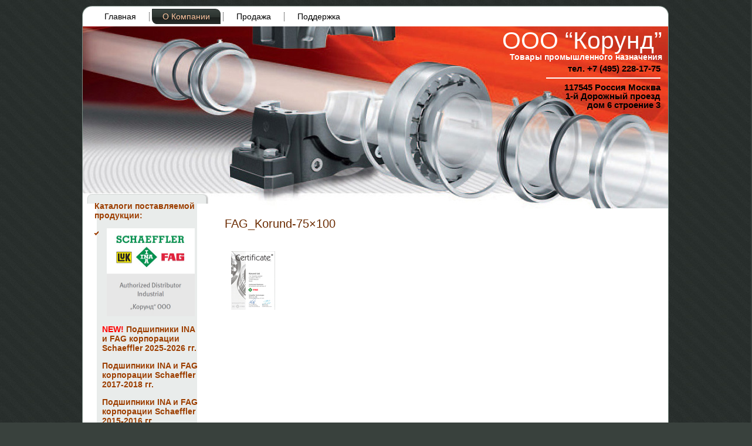

--- FILE ---
content_type: text/html; charset=UTF-8
request_url: https://korundik.ru/about/sertifikaty/fag_korund-75x100/
body_size: 5884
content:
<!DOCTYPE html PUBLIC "-//W3C//DTD XHTML 1.0 Transitional//EN" "http://www.w3.org/TR/xhtml1/DTD/xhtml1-transitional.dtd"><html xmlns="http://www.w3.org/1999/xhtml" dir="ltr" lang="ru-RU"><head profile="http://gmpg.org/xfn/11"><meta http-equiv="Content-Type" content="text/html; charset=UTF-8" /><meta http-equiv="X-UA-Compatible" content="IE=EmulateIE7" /><meta name='yandex-verification' content='5d54c04c48e89a7d' /> <!--[if IE 6]><link rel="stylesheet" href="https://korundik.ru/wp-content/themes/korund_bearing/style.ie6.css" type="text/css" media="screen" /><![endif]--><link rel="alternate" type="application/rss+xml" title="RSS-лента ООО “Корунд” " href="https://korundik.ru/feed/" /><link rel="alternate" type="application/atom+xml" title="Atom-лента ООО “Корунд” " href="https://korundik.ru/feed/atom/" /><link rel="pingback" href="https://korundik.ru/xmlrpc.php" /><link media="screen" href="https://korundik.ru/wp-content/cache/autoptimize/css/autoptimize_f30d14fd98e009994b911c86c7eee1e3.css" rel="stylesheet"><link media="all" href="https://korundik.ru/wp-content/cache/autoptimize/css/autoptimize_8732ac273c75330b5f72ede000b43c1b.css" rel="stylesheet"><title>FAG_Korund-75×100 | ООО “Корунд”</title><meta name="robots" content="max-image-preview:large" /><link rel="canonical" href="https://korundik.ru/about/sertifikaty/fag_korund-75x100/" /><meta name="generator" content="All in One SEO (AIOSEO) 4.8.0" /><meta name="google" content="nositelinkssearchbox" /> <script type="application/ld+json" class="aioseo-schema">{"@context":"https:\/\/schema.org","@graph":[{"@type":"BreadcrumbList","@id":"https:\/\/korundik.ru\/about\/sertifikaty\/fag_korund-75x100\/#breadcrumblist","itemListElement":[{"@type":"ListItem","@id":"https:\/\/korundik.ru\/#listItem","position":1,"name":"\u0413\u043b\u0430\u0432\u043d\u0430\u044f \u0441\u0442\u0440\u0430\u043d\u0438\u0446\u0430","item":"https:\/\/korundik.ru\/","nextItem":{"@type":"ListItem","@id":"https:\/\/korundik.ru\/about\/#listItem","name":"2015"}},{"@type":"ListItem","@id":"https:\/\/korundik.ru\/about\/#listItem","position":2,"name":"2015","item":"https:\/\/korundik.ru\/about\/","nextItem":{"@type":"ListItem","@id":"https:\/\/korundik.ru\/about\/sertifikaty\/#listItem","name":"July"},"previousItem":{"@type":"ListItem","@id":"https:\/\/korundik.ru\/#listItem","name":"\u0413\u043b\u0430\u0432\u043d\u0430\u044f \u0441\u0442\u0440\u0430\u043d\u0438\u0446\u0430"}},{"@type":"ListItem","@id":"https:\/\/korundik.ru\/about\/sertifikaty\/#listItem","position":3,"name":"July","item":"https:\/\/korundik.ru\/about\/sertifikaty\/","nextItem":{"@type":"ListItem","@id":"https:\/\/korundik.ru\/about\/sertifikaty\/fag_korund-75x100\/#listItem","name":"FAG_Korund-75x100"},"previousItem":{"@type":"ListItem","@id":"https:\/\/korundik.ru\/about\/#listItem","name":"2015"}},{"@type":"ListItem","@id":"https:\/\/korundik.ru\/about\/sertifikaty\/fag_korund-75x100\/#listItem","position":4,"name":"FAG_Korund-75x100","previousItem":{"@type":"ListItem","@id":"https:\/\/korundik.ru\/about\/sertifikaty\/#listItem","name":"July"}}]},{"@type":"ItemPage","@id":"https:\/\/korundik.ru\/about\/sertifikaty\/fag_korund-75x100\/#itempage","url":"https:\/\/korundik.ru\/about\/sertifikaty\/fag_korund-75x100\/","name":"FAG_Korund-75\u00d7100 | \u041e\u041e\u041e \u201c\u041a\u043e\u0440\u0443\u043d\u0434\u201d","inLanguage":"ru-RU","isPartOf":{"@id":"https:\/\/korundik.ru\/#website"},"breadcrumb":{"@id":"https:\/\/korundik.ru\/about\/sertifikaty\/fag_korund-75x100\/#breadcrumblist"},"author":{"@id":"https:\/\/korundik.ru\/author\/zzz\/#author"},"creator":{"@id":"https:\/\/korundik.ru\/author\/zzz\/#author"},"datePublished":"2015-07-23T11:51:15+03:00","dateModified":"2015-07-23T11:51:15+03:00"},{"@type":"Organization","@id":"https:\/\/korundik.ru\/#organization","name":"\u041a\u041e\u0420\u0423\u041d\u0414","description":"\u0422\u043e\u0432\u0430\u0440\u044b \u043f\u0440\u043e\u043c\u044b\u0448\u043b\u0435\u043d\u043d\u043e\u0433\u043e \u043d\u0430\u0437\u043d\u0430\u0447\u0435\u043d\u0438\u044f","url":"https:\/\/korundik.ru\/","telephone":"+74952281775"},{"@type":"Person","@id":"https:\/\/korundik.ru\/author\/zzz\/#author","url":"https:\/\/korundik.ru\/author\/zzz\/","name":"z"},{"@type":"WebSite","@id":"https:\/\/korundik.ru\/#website","url":"https:\/\/korundik.ru\/","name":"\u041e\u041e\u041e \u201c\u041a\u043e\u0440\u0443\u043d\u0434\u201d","description":"\u0422\u043e\u0432\u0430\u0440\u044b \u043f\u0440\u043e\u043c\u044b\u0448\u043b\u0435\u043d\u043d\u043e\u0433\u043e \u043d\u0430\u0437\u043d\u0430\u0447\u0435\u043d\u0438\u044f","inLanguage":"ru-RU","publisher":{"@id":"https:\/\/korundik.ru\/#organization"}}]}</script> <link rel="https://api.w.org/" href="https://korundik.ru/wp-json/" /><link rel="alternate" title="JSON" type="application/json" href="https://korundik.ru/wp-json/wp/v2/media/14403" /><link rel="EditURI" type="application/rsd+xml" title="RSD" href="https://korundik.ru/xmlrpc.php?rsd" /><link rel='shortlink' href='https://korundik.ru/?p=14403' /><link rel="alternate" title="oEmbed (JSON)" type="application/json+oembed" href="https://korundik.ru/wp-json/oembed/1.0/embed?url=https%3A%2F%2Fkorundik.ru%2Fabout%2Fsertifikaty%2Ffag_korund-75x100%2F" /><link rel="alternate" title="oEmbed (XML)" type="text/xml+oembed" href="https://korundik.ru/wp-json/oembed/1.0/embed?url=https%3A%2F%2Fkorundik.ru%2Fabout%2Fsertifikaty%2Ffag_korund-75x100%2F&#038;format=xml" /></head><body><div class="PageBackgroundGradient"></div><div class="PageBackgroundGlare"><div class="PageBackgroundGlareImage"></div></div><div class="Main"><div class="Sheet"><div class="Sheet-tl"></div><div class="Sheet-tr"><div></div></div><div class="Sheet-bl"><div></div></div><div class="Sheet-br"><div></div></div><div class="Sheet-tc"><div></div></div><div class="Sheet-bc"><div></div></div><div class="Sheet-cl"><div></div></div><div class="Sheet-cr"><div></div></div><div class="Sheet-cc"></div><div class="Sheet-body"><div class="nav"><ul class="artmenu"><li><a href="https://korundik.ru"><span><span>Главная</span></span></a></li><li class="page_item page-item-2 page_item_has_children"><a class="active" href="https://korundik.ru/about/"><span><span>О Компании</span></span></a><ul class='children'><li class="page_item page-item-150"><a href="https://korundik.ru/about/informaciya/"><span><span>Информация</span></span></a></li><li class="page_item page-item-152 current_page_ancestor"><a href="https://korundik.ru/about/sertifikaty/"><span><span>Сертификаты</span></span></a></li><li class="page_item page-item-158"><a href="https://korundik.ru/about/vakansii/"><span><span>Вакансии</span></span></a></li><li class="page_item page-item-13"><a href="https://korundik.ru/about/nashi_koordinati/"><span><span>Контакты</span></span></a></li><li class="page_item page-item-161"><a href="https://korundik.ru/about/rekvizity/"><span><span>Реквизиты</span></span></a></li></ul></li><li class="page_item page-item-165 page_item_has_children"><a href="https://korundik.ru/prodazha/"><span><span>Продажа</span></span></a><ul class='children'><li class="page_item page-item-167 page_item_has_children"><a href="https://korundik.ru/prodazha/podshipniki/"><span><span>Подшипники</span></span></a><ul class='children'><li class="page_item page-item-14381"><a href="https://korundik.ru/prodazha/podshipniki/schaeffler-podshipniki-ina-i-fag/"><span><span>Schaeffler (INA и FAG)</span></span></a></li><li class="page_item page-item-2024"><a href="https://korundik.ru/prodazha/podshipniki/podshipniki-15pz-volzhskij-epk/"><span><span>15ПЗ Волжский ЕПК</span></span></a></li><li class="page_item page-item-2042"><a href="https://korundik.ru/prodazha/podshipniki/16pz-stepnogorsk-epk/"><span><span>16ПЗ Степногорск ЕПК</span></span></a></li><li class="page_item page-item-2019"><a href="https://korundik.ru/prodazha/podshipniki/podshipniki-1pz-moskva-epk/"><span><span>1ПЗ Москва ЕПК</span></span></a></li><li class="page_item page-item-2038"><a href="https://korundik.ru/prodazha/podshipniki/podshipniki-3pz-saratov-epk/"><span><span>CПЗ Саратов ЕПК</span></span></a></li><li class="page_item page-item-12007"><a href="https://korundik.ru/prodazha/podshipniki/ooo-pk-industrialnyj-podshipnik/"><span><span>Industrial Bearing</span></span></a></li><li class="page_item page-item-2012"><a href="https://korundik.ru/prodazha/podshipniki/podshipniki-vpz-prodag/"><span><span>ВПЗ</span></span></a></li><li class="page_item page-item-2026"><a href="https://korundik.ru/prodazha/podshipniki/podshipniki-zap-samara-epk/"><span><span>ЗАП Самара ЕПК</span></span></a></li><li class="page_item page-item-10550"><a href="https://korundik.ru/prodazha/podshipniki/podshipniki-oao-desyatyj-podshipnikovyj-zavod-oao-10-gpz/"><span><span>ОАО  &#171;10-ГПЗ&#187;</span></span></a></li><li class="page_item page-item-14596"><a href="https://korundik.ru/prodazha/podshipniki/xarkovskij-podshipnikovyj-zavod/"><span><span>Харьковский завод (HARP)</span></span></a></li><li class="page_item page-item-15112"><a href="https://korundik.ru/prodazha/podshipniki/samarskij-podshipnikovyj-zavod-spz-4/"><span><span>ООО СПЗ-4 (Самара)</span></span></a></li></ul></li><li class="page_item page-item-169"><a href="https://korundik.ru/prodazha/abrazivy/"><span><span>Абразивы</span></span></a></li><li class="page_item page-item-4302"><a href="https://korundik.ru/prodazha/neprofilnaya-produkciya/"><span><span>Непрофильная продукция</span></span></a></li></ul></li><li class="page_item page-item-171 page_item_has_children"><a href="https://korundik.ru/podderzhka/"><span><span>Поддержка</span></span></a><ul class='children'><li class="page_item page-item-3458 page_item_has_children"><a href="https://korundik.ru/podderzhka/gosty/"><span><span>ГОСТы</span></span></a><ul class='children'><li class="page_item page-item-4314"><a href="https://korundik.ru/podderzhka/gosty/gost-13219-1-81-2/"><span><span>ГОСТ 13219.1-81</span></span></a></li><li class="page_item page-item-3638"><a href="https://korundik.ru/podderzhka/gosty/gost-520-2002/"><span><span>ГОСТ 520-2002</span></span></a></li><li class="page_item page-item-3463"><a href="https://korundik.ru/podderzhka/gosty/gost-10058-90/"><span><span>ГОСТ 10058-90</span></span></a></li><li class="page_item page-item-3482"><a href="https://korundik.ru/podderzhka/gosty/gost-13014-80/"><span><span>ГОСТ 13014-80</span></span></a></li><li class="page_item page-item-3496"><a href="https://korundik.ru/podderzhka/gosty/gost-13218-1-80/"><span><span>ГОСТ 13218.1-80</span></span></a></li><li class="page_item page-item-3943"><a href="https://korundik.ru/podderzhka/gosty/gost-13218-10-80/"><span><span>ГОСТ 13218.10-80</span></span></a></li><li class="page_item page-item-3949"><a href="https://korundik.ru/podderzhka/gosty/gost-13218-11-80/"><span><span>ГОСТ 13218.11-80</span></span></a></li><li class="page_item page-item-3959"><a href="https://korundik.ru/podderzhka/gosty/gost-13218-2-80/"><span><span>ГОСТ 13218.2-80</span></span></a></li><li class="page_item page-item-3966"><a href="https://korundik.ru/podderzhka/gosty/gost-13218-3-80/"><span><span>ГОСТ 13218.3-80</span></span></a></li><li class="page_item page-item-3972"><a href="https://korundik.ru/podderzhka/gosty/gost-13218-4-80/"><span><span>ГОСТ 13218.4-80</span></span></a></li><li class="page_item page-item-3981"><a href="https://korundik.ru/podderzhka/gosty/gost-13218-5-80/"><span><span>ГОСТ 13218.5-80</span></span></a></li><li class="page_item page-item-3990"><a href="https://korundik.ru/podderzhka/gosty/gost-13218-6-80/"><span><span>ГОСТ 13218.6-80</span></span></a></li><li class="page_item page-item-3996"><a href="https://korundik.ru/podderzhka/gosty/gost-13218-7-80/"><span><span>ГОСТ 13218.7-80</span></span></a></li><li class="page_item page-item-4002"><a href="https://korundik.ru/podderzhka/gosty/gost-13218-8-80/"><span><span>ГОСТ 13218.8-80</span></span></a></li><li class="page_item page-item-4009"><a href="https://korundik.ru/podderzhka/gosty/gost-13218-9-80/"><span><span>ГОСТ 13218.9-80</span></span></a></li><li class="page_item page-item-4022"><a href="https://korundik.ru/podderzhka/gosty/gost-13219-1-81/"><span><span>ГОСТ 13219.1-81</span></span></a></li><li class="page_item page-item-4063"><a href="https://korundik.ru/podderzhka/gosty/gost-13219-10-81/"><span><span>ГОСТ 13219.10-81</span></span></a></li><li class="page_item page-item-4070"><a href="https://korundik.ru/podderzhka/gosty/gost-13219-11-81/"><span><span>ГОСТ 13219.11-81</span></span></a></li><li class="page_item page-item-4076"><a href="https://korundik.ru/podderzhka/gosty/gost-13219-12-81/"><span><span>ГОСТ 13219.12-81</span></span></a></li><li class="page_item page-item-4083"><a href="https://korundik.ru/podderzhka/gosty/gost-13219-13-81/"><span><span>ГОСТ 13219.13-81</span></span></a></li><li class="page_item page-item-4090"><a href="https://korundik.ru/podderzhka/gosty/gost-13219-14-81/"><span><span>ГОСТ 13219.14-81</span></span></a></li><li class="page_item page-item-4097"><a href="https://korundik.ru/podderzhka/gosty/gost-13219-15-81/"><span><span>ГОСТ 13219.15-81</span></span></a></li><li class="page_item page-item-4102"><a href="https://korundik.ru/podderzhka/gosty/gost-13219-16-81/"><span><span>ГОСТ 13219.16-81</span></span></a></li><li class="page_item page-item-4109"><a href="https://korundik.ru/podderzhka/gosty/gost-13219-17-81/"><span><span>ГОСТ 13219.17-81</span></span></a></li><li class="page_item page-item-4118"><a href="https://korundik.ru/podderzhka/gosty/gost-13219-2-81/"><span><span>ГОСТ 13219.2-81</span></span></a></li><li class="page_item page-item-4125"><a href="https://korundik.ru/podderzhka/gosty/gost-13219-3-81/"><span><span>ГОСТ 13219.3-81</span></span></a></li><li class="page_item page-item-4131"><a href="https://korundik.ru/podderzhka/gosty/gost-13219-4-81/"><span><span>ГОСТ 13219.4-81</span></span></a></li><li class="page_item page-item-4138"><a href="https://korundik.ru/podderzhka/gosty/gost-13219-5-81/"><span><span>ГОСТ 13219.5-81</span></span></a></li><li class="page_item page-item-4144"><a href="https://korundik.ru/podderzhka/gosty/gost-13219-6-81/"><span><span>ГОСТ 13219.6-81</span></span></a></li><li class="page_item page-item-4150"><a href="https://korundik.ru/podderzhka/gosty/gost-13219-7-81/"><span><span>ГОСТ 13219.7-81</span></span></a></li><li class="page_item page-item-4155"><a href="https://korundik.ru/podderzhka/gosty/gost-13219-8-81/"><span><span>ГОСТ 13219.8-81</span></span></a></li><li class="page_item page-item-4162"><a href="https://korundik.ru/podderzhka/gosty/gost-13219-9-81/"><span><span>ГОСТ 13219.9-81</span></span></a></li><li class="page_item page-item-4171"><a href="https://korundik.ru/podderzhka/gosty/gost-18511-73/"><span><span>ГОСТ 18511-73</span></span></a></li><li class="page_item page-item-4182"><a href="https://korundik.ru/podderzhka/gosty/gost-18512-73/"><span><span>ГОСТ 18512-73</span></span></a></li><li class="page_item page-item-4200"><a href="https://korundik.ru/podderzhka/gosty/gost-18513-73/"><span><span>ГОСТ 18513-73</span></span></a></li><li class="page_item page-item-4226"><a href="https://korundik.ru/podderzhka/gosty/gost-18514-73/"><span><span>ГОСТ 18514-73</span></span></a></li><li class="page_item page-item-4233"><a href="https://korundik.ru/podderzhka/gosty/gost-18572-81/"><span><span>ГОСТ 18572-81</span></span></a></li><li class="page_item page-item-4245"><a href="https://korundik.ru/podderzhka/gosty/gost-18854-94/"><span><span>ГОСТ 18854-94</span></span></a></li><li class="page_item page-item-4341"><a href="https://korundik.ru/podderzhka/gosty/gost-18855-94/"><span><span>ГОСТ 18855-94</span></span></a></li><li class="page_item page-item-4378"><a href="https://korundik.ru/podderzhka/gosty/gost-20226-82/"><span><span>ГОСТ 20226-82</span></span></a></li><li class="page_item page-item-4380"><a href="https://korundik.ru/podderzhka/gosty/gost-20531-75/"><span><span>ГОСТ 20531-75</span></span></a></li><li class="page_item page-item-4382"><a href="https://korundik.ru/podderzhka/gosty/gost-20821-75/"><span><span>ГОСТ 20821-75</span></span></a></li><li class="page_item page-item-4474"><a href="https://korundik.ru/podderzhka/gosty/gost-20918-75/"><span><span>ГОСТ 20918-75</span></span></a></li><li class="page_item page-item-4483"><a href="https://korundik.ru/podderzhka/gosty/gost-22696-77/"><span><span>ГОСТ 22696-77</span></span></a></li><li class="page_item page-item-4503"><a href="https://korundik.ru/podderzhka/gosty/gost-23179-78/"><span><span>ГОСТ 23179-78</span></span></a></li><li class="page_item page-item-4534"><a href="https://korundik.ru/podderzhka/gosty/gost-23526-79/"><span><span>ГОСТ 23526-79</span></span></a></li><li class="page_item page-item-4555"><a href="https://korundik.ru/podderzhka/gosty/gost-24208-80/"><span><span>ГОСТ 24208-80</span></span></a></li><li class="page_item page-item-4569"><a href="https://korundik.ru/podderzhka/gosty/gost-24310-80/"><span><span>ГОСТ 24310-80</span></span></a></li><li class="page_item page-item-4603"><a href="https://korundik.ru/podderzhka/gosty/gost-24696-81/"><span><span>ГОСТ 24696-81</span></span></a></li><li class="page_item page-item-4635"><a href="https://korundik.ru/podderzhka/gosty/gost-24810-81/"><span><span>ГОСТ 24810-81</span></span></a></li><li class="page_item page-item-4660"><a href="https://korundik.ru/podderzhka/gosty/gost-24850-81/"><span><span>ГОСТ 24850-81</span></span></a></li><li class="page_item page-item-4670"><a href="https://korundik.ru/podderzhka/gosty/gost-24955-81/"><span><span>ГОСТ 24955-81</span></span></a></li><li class="page_item page-item-4696"><a href="https://korundik.ru/podderzhka/gosty/gost-25255-82/"><span><span>ГОСТ 25255-82</span></span></a></li><li class="page_item page-item-4710"><a href="https://korundik.ru/podderzhka/gosty/gost-25256-82/"><span><span>ГОСТ 25256-82</span></span></a></li><li class="page_item page-item-4733"><a href="https://korundik.ru/podderzhka/gosty/gost-25455-82/"><span><span>ГОСТ 25455-82</span></span></a></li><li class="page_item page-item-4744"><a href="https://korundik.ru/podderzhka/gosty/st-26290-90/"><span><span>ГОСТ 26290-90</span></span></a></li><li class="page_item page-item-4766"><a href="https://korundik.ru/podderzhka/gosty/gost-26576-85/"><span><span>ГОСТ 26576-85</span></span></a></li><li class="page_item page-item-4776"><a href="https://korundik.ru/podderzhka/gosty/gost-26676-85/"><span><span>ГОСТ 26676-85</span></span></a></li><li class="page_item page-item-4787"><a href="https://korundik.ru/podderzhka/gosty/gost-27057-86/"><span><span>ГОСТ 27057-86</span></span></a></li><li class="page_item page-item-4796"><a href="https://korundik.ru/podderzhka/gosty/gost-27365-87/"><span><span>ГОСТ 27365-87</span></span></a></li><li class="page_item page-item-4825"><a href="https://korundik.ru/podderzhka/gosty/gost-28707-90/"><span><span>ГОСТ 28707-90</span></span></a></li><li class="page_item page-item-4841"><a href="https://korundik.ru/podderzhka/gosty/gost-2893-82/"><span><span>ГОСТ 2893-82</span></span></a></li><li class="page_item page-item-4854"><a href="https://korundik.ru/podderzhka/gosty/gost-29241-91/"><span><span>ГОСТ 29241-91</span></span></a></li><li class="page_item page-item-4863"><a href="https://korundik.ru/podderzhka/gosty/gost-29242-91/"><span><span>ГОСТ 29242-91</span></span></a></li><li class="page_item page-item-4873"><a href="https://korundik.ru/podderzhka/gosty/gost-3189-89/"><span><span>ГОСТ 3189-89</span></span></a></li><li class="page_item page-item-4887"><a href="https://korundik.ru/podderzhka/gosty/gost-3325-85/"><span><span>ГОСТ 3325-85</span></span></a></li></ul></li><li class="page_item page-item-176"><a href="https://korundik.ru/podderzhka/voprosy-i-otvety/"><span><span>Вопросы и ответы</span></span></a></li><li class="page_item page-item-178 page_item_has_children"><a href="https://korundik.ru/podderzhka/stati/"><span><span>Статьи</span></span></a><ul class='children'><li class="page_item page-item-231"><a href="https://korundik.ru/podderzhka/stati/vpz-23/"><span><span>Наш поставщик &#8212; ВПЗ-23</span></span></a></li><li class="page_item page-item-18"><a href="https://korundik.ru/podderzhka/stati/ballbearings-russia/"><span><span>Производители подшипников</span></span></a></li></ul></li><li class="page_item page-item-180 page_item_has_children"><a href="https://korundik.ru/podderzhka/glossarij/"><span><span>Глоссарий</span></span></a><ul class='children'><li class="page_item page-item-239"><a href="https://korundik.ru/podderzhka/glossarij/val-pretsizionnyj/"><span><span>Вал прецизионный</span></span></a></li></ul></li><li class="page_item page-item-182"><a href="https://korundik.ru/podderzhka/gostevaya-kniga/"><span><span>Гостевая книга</span></span></a></li><li class="page_item page-item-184"><a href="https://korundik.ru/podderzhka/ssylki/"><span><span>Ссылки</span></span></a></li></ul></li></ul><div class="l"></div><div class="r"><div></div></div></div><div class="Header"><div class="Header-jpeg"></div><div class="logo"><h1 id="name-text" class="logo-name"> <a title="Перейти на главную страницу сайта ООО “Корунд” " href="https://korundik.ru/">ООО “Корунд” </a></h1><div id="slogan-text" class="logo-text"> Товары промышленного назначения</div><div class="logo-addr"> <strong>тел. +7 (495) 228-17-75</strong><hr color="white" noshade="" size="2"> 117545&nbsp;Россия&nbsp;Москва<br>1-й&nbsp;Дорожный&nbsp;проезд<br>дом&nbsp;6&nbsp;строение&nbsp;3</div></div></div><div class="contentLayout"><div class="sidebar1"><div class="sidebar1"><div class="Block"><div class="Block-tl"></div><div class="Block-tr"><div></div></div><div class="Block-bl"><div></div></div><div class="Block-br"><div></div></div><div class="Block-tc"><div></div></div><div class="Block-bc"><div></div></div><div class="Block-cl"><div></div></div><div class="Block-cr"><div></div></div><div class="Block-cc"></div><div class="Block-body"><div class="BlockContent"><div class="BlockContent-body"><div class="textwidget"><a href="https://korundik.ru/podderzhka/katalogi/" title="Каталоги подшипниковой и промышленной продукции, поставляемой компанией Корунд"><strong>Каталоги поставляемой продукции:</strong></a><p></p><ul><li><a href="https://v2.korundik.ru/" title="Каталоги подшипников INA и FAG корпорации Schaeffler"><img class="size-full wp-image-14401 aligncenter" alt="Каталоги подшипников INA и FAG корпорации Schaeffler " src="https://korundik.ru/wp-content/uploads/2015/07/FAG_Korund-300.jpg" width="150" height="150" /></a><p></p> <strong> <font color="red">NEW! </font><a href="https://v2.korundik.ru/" title="Подшипники INA и FAG корпорации Schaeffler 2025-2026 гг."><strong>Подшипники INA и FAG корпорации Schaeffler 2025-2026 гг.</strong></a><p></p> <a href="https://korundik.ru/podderzhka/katalogi/ina-fag-podshipniki-schaeffler-2017-2018/" title="Каталоги подшипников INA и FAG корпорации Schaeffler 2017-2018 гг."><strong>Подшипники INA и FAG корпорации Schaeffler 2017-2018 гг.</strong></a><p></p> <a href="https://korundik.ru/podderzhka/katalogi/ina-fag-podshipniki-schaeffler/" title="Каталоги подшипниковой продукции INA и FAG, поставляемого компанией Schaeffler"><strong>Подшипники INA и FAG корпорации Schaeffler 2015-2016 гг.</strong></a></li><p></p><li><a href="https://korundik.ru/prodazha/podshipniki/xarkovskij-podshipnikovyj-zavod/" title=" Каталоги подшипниковой продукции Харьковского подшипникового завода "><img class="size-full wp-image-14412 aligncenter" alt=" ХАРП " src=" https://korundik.ru/wp-content/uploads/2016/02/CARP1.jpg " width="150" height="93" /></a><p></p> <a href="https://korundik.ru/prodazha/podshipniki/xarkovskij-podshipnikovyj-zavod/" title=" Подшипники Харьковского подшипникового завода "><strong> Подшипники Харьковского подшипникового завода </strong></a></li><li><p><a href=" https://korundik.ru/podderzhka/katalogi/samarskij-podshipnikovyj-zavod-spz-4/" title=" Каталоги подшипниковой продукции Самарского подшипникового завода "><img class="size-full wp-image-14412 aligncenter" alt=" СПЗ-4 " src=" https://korundik.ru/wp-content/uploads/2025/08/Самарский-подшипниковый-завод-4.png " width="150" height="93" /></a></p> <a href="https://korundik.ru/podderzhka/katalogi/samarskij-podshipnikovyj-zavod-spz-4/" title="Каталоги подшипниковой продукции Самарского подшипникового завода "> Подшипники Самарского подшипникового завода </strong></a></li><li><p><a href="https://korundik.ru/podderzhka/katalogi/" title="Каталоги подшипниковой продукции ВПЗ (VBF), ГПЗ и заводов корпорации ЕПК поставляемой компанией Корунд"><img class="size-full wp-image-14412 aligncenter" alt="logo-rus" src="https://korundik.ru/wp-content/uploads/2017/02/logo-rus.png" width="150" height="150" /></a></p> <a href="https://korundik.ru/podderzhka/katalogi/" title="Каталоги подшипниковой продукции ВПЗ (VBF), ГПЗ и заводов корпорации ЕПК поставляемой компанией Корунд"><strong>Подшипники ВПЗ (VBF), ГПЗ и заводов корпорации ЕПК</strong></a></li><li><a href="https://korundik.ru/podderzhka/katalogi/katalogi-luzhskogo-abrazivnogo-zavoda/" title="Каталоги абразивной продукции поставляемой компанией Корунд"><strong>Абразивы Лужского завода</strong></a></li></ul></div></div></div></div></div><div class="Block"><div class="Block-tl"></div><div class="Block-tr"><div></div></div><div class="Block-bl"><div></div></div><div class="Block-br"><div></div></div><div class="Block-tc"><div></div></div><div class="Block-bc"><div></div></div><div class="Block-cl"><div></div></div><div class="Block-cr"><div></div></div><div class="Block-cc"></div><div class="Block-body"><div class="BlockHeader"><div class="header-tag-icon"><div class="BlockHeader-text"> Информация</div></div><div class="l"></div><div class="r"><div></div></div></div><div class="BlockContent"><div class="BlockContent-body"><ul><li class="cat-item cat-item-17"><a href="https://korundik.ru/category/articles/">Cтатьи</a></li><li class="cat-item cat-item-19"><a href="https://korundik.ru/category/discounts/">Акции и спецпредложения</a></li><li class="cat-item cat-item-1"><a href="https://korundik.ru/category/news/">Новости</a></li><li class="cat-item cat-item-374"><a href="https://korundik.ru/category/schaeffler-news/">Новости Schaeffler</a></li><li class="cat-item cat-item-18"><a href="https://korundik.ru/category/prices/">Прайслисты</a></li><li class="cat-item cat-item-111"><a href="https://korundik.ru/category/prices/price_listi_abrasives/">Прайслисты по абразивам</a></li><li class="cat-item cat-item-300"><a href="https://korundik.ru/category/prices/prajslisty-po-avtomobilnym-podshipnikam/">Прайслисты по автомобильным подшипникам</a></li><li class="cat-item cat-item-39"><a href="https://korundik.ru/category/prices/price_listi_podshipniki/">Прайслисты по подшипникам</a></li><li class="cat-item cat-item-268"><a href="https://korundik.ru/category/primenyaemost-podshipnikov/">Применяемость подшипников</a></li></ul></div></div></div></div><div class="Block"><div class="Block-tl"></div><div class="Block-tr"><div></div></div><div class="Block-bl"><div></div></div><div class="Block-br"><div></div></div><div class="Block-tc"><div></div></div><div class="Block-bc"><div></div></div><div class="Block-cl"><div></div></div><div class="Block-cr"><div></div></div><div class="Block-cc"></div><div class="Block-body"><div class="BlockHeader"><div class="header-tag-icon"><div class="BlockHeader-text"> Контакты</div></div><div class="l"></div><div class="r"><div></div></div></div><div class="BlockContent"><div class="BlockContent-body"><div class="textwidget"><p><B>ООО "КОРУНД": </B><br /> <a href="http://korundik.ru/about/nashi_koordinati/" title="посмотреть карту проезда в ООО Корунд (мы продаем подшипники, абразивы и инструменты Robel)">117545, Россия, г. Москва, 1-й Дорожный проезд, дом 6, строение 3</a></p><p><B>Наш телефон:</B><br /> <FONT color=#ff0000><b>(495) 228-17-75</FONT></b></p><p><B>E-mail:</B><br /> <A href="mailto:korund@korundik.ru"><FONT сolor="#0000ff">korund@korundik.ru</FONT></A></p><p><b>Режим работы: <br /> по рабочим дням <br /> с 9:00 до 18:00</b></p></div></div></div></div></div><div class="Block"><div class="Block-tl"></div><div class="Block-tr"><div></div></div><div class="Block-bl"><div></div></div><div class="Block-br"><div></div></div><div class="Block-tc"><div></div></div><div class="Block-bc"><div></div></div><div class="Block-cl"><div></div></div><div class="Block-cr"><div></div></div><div class="Block-cc"></div><div class="Block-body"><div class="BlockHeader"><div class="header-tag-icon"><div class="BlockHeader-text"> Система поиска</div></div><div class="l"></div><div class="r"><div></div></div></div><div class="BlockContent"><div class="BlockContent-body"><form method="get" id="searchform" action="https://korundik.ru/"> <label for="s">Найти:</label><div><input type="text" value="" name="s" id="s" style="width: 95%;" /> <button class="Button" type="submit" name="search"> <span class="btn"> <span class="t">Поиск</span> <span class="r"><span></span></span> <span class="l"></span> </span> </button></div></form></div></div></div></div><div class="Block"><div class="Block-tl"></div><div class="Block-tr"><div></div></div><div class="Block-bl"><div></div></div><div class="Block-br"><div></div></div><div class="Block-tc"><div></div></div><div class="Block-bc"><div></div></div><div class="Block-cl"><div></div></div><div class="Block-cr"><div></div></div><div class="Block-cc"></div><div class="Block-body"><div class="BlockContent"><div class="BlockContent-body"><div class="textwidget"><center> * <noscript><div><img src="https://mc.yandex.ru/watch/631043" style="position:absolute; left:-9999px;" alt="" /></div></noscript></center></div></div></div></div></div></div></div><div class="content"><div class="Post"><div class="Post-body"><div class="Post-inner article"><div class="PostMetadataHeader"><h2 class="PostHeaderIcon-wrapper"> <span class="PostHeader"><a href="https://korundik.ru/about/sertifikaty/fag_korund-75x100/" rel="bookmark" title="Постоянная ссылка на FAG_Korund-75&#215;100"> FAG_Korund-75&#215;100</a></span></h2></div><div class="PostContent"><p class="attachment"><a href='https://korundik.ru/wp-content/uploads/2009/09/FAG_Korund-75x100.jpg'><img decoding="async" width="75" height="100" src="https://korundik.ru/wp-content/uploads/2009/09/FAG_Korund-75x100.jpg" class="attachment-medium size-medium" alt="Сертификат Schaeffler" /></a></p></div><div class="cleared"></div></div></div></div></div><div class="sidebar2"></div></div><div class="cleared"></div><div class="Footer"><div class="Footer-inner"> <a href="https://korundik.ru/feed/" class="rss-tag-icon" title="RSS"></a><div class="Footer-text"><p> <br> Copyright &copy; 2026 ООО “Корунд” . All Rights Reserved.</p></div></div><div class="Footer-background"></div></div></div></div><div></div></div>  <script defer src="https://korundik.ru/wp-content/cache/autoptimize/js/autoptimize_efe6043761cf0bd6f850d10c80030d24.js"></script></body></html>